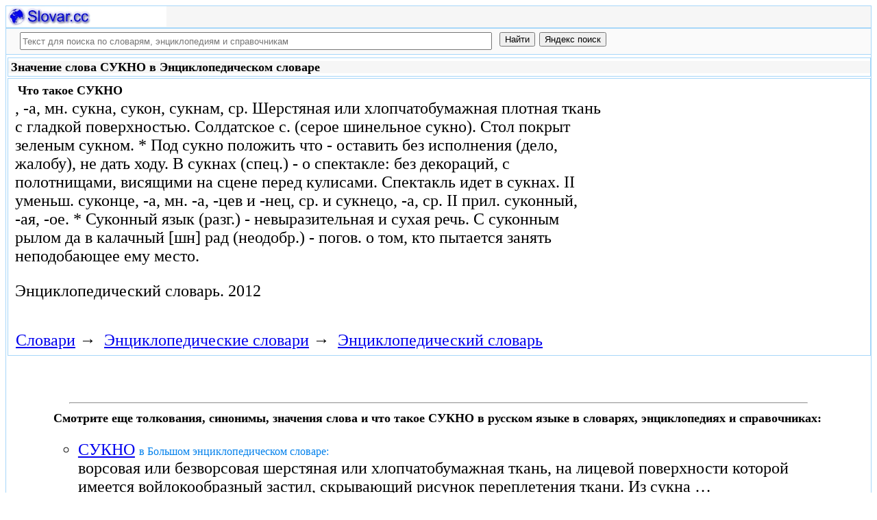

--- FILE ---
content_type: text/html; charset=utf-8
request_url: https://slovar.cc/enc/slovar/1797718.html
body_size: 8300
content:
<!DOCTYPE html>
<html lang="ru">
<head>
<meta charset="UTF-8" /><meta name="viewport" content="width=device-width, initial-scale=1" /><title>СУКНО - Энциклопедический словарь - Энциклопедические словари - Slovar.cc</title><meta name="description" content=", -а, мн. сукна, сукон, сукнам, ср. Шерстяная или хлопчатобумажная плотная ткань с гладкой поверхностью. Солдатское с. (серое шинельное сукно). Стол покрыт зеленым сукном. * Под сукно положить что - оставить без." /><meta name="robots" content="index, follow" /><meta name="keywords" content="сукно" /><link href="/favicon.ico" rel="shortcut icon" type="image/x-icon" /><link rel="prev" href="https://slovar.cc/enc/slovar/1797717.html" /><link rel="next" href="https://slovar.cc/enc/slovar/1797719.html" /><link rel="canonical" href="https://slovar.cc/enc/slovar/1797718.html" /><meta name="revisit-after" content="1 days" /><meta name="rating" content="safe for kids" /><link rel="contents" href="https://slovar.cc/enc/slovar.html" /><link rel="index" href="https://slovar.cc/enc/slovar.html" /><link rel="toc" href="https://slovar.cc/enc/slovar.html" /><link rel="section" href="https://slovar.cc/enc.html" /><link rel="subsection" href="https://slovar.cc/enc/slovar.html" /><meta property="og:title" content="СУКНО" /><meta property="og:type" content="article" /><meta property="og:url" content="https://slovar.cc/enc/slovar/1797718.html" /><meta property="og:image" content="https://slovar.cc/images/slovar.jpg" /><meta property="og:description" content=", -а, мн. сукна, сукон, сукнам, ср. Шерстяная или хлопчатобумажная плотная ткань с гладкой поверхностью. Солдатское с. (серое шинельное сукно). Стол покрыт зеленым сукном. * Под сукно положить что - оставить без..." /><meta property="og:site_name" content="Словари, энциклопедии и справочники - бесплатно Онлайн - Slovar.cc" />
<style>
body{margin:8px;padding:0;color:#000;background-color:#fff;font-size:24px}
table,tr,td{border:0;margin:0;padding:0}p{margin:0 0 1em 0;border:1px}h1,h2,h3{line-height:1;font-size:18px;margin:4px;padding:0}input{margin:.4em 0 0 0}li{list-style:circle}
#page{border:solid #a7d7f9;border-width:0 1px;max-width:1280px;min-width:300px;margin:0 auto}
#head{background-color:#f6f6f6;padding-bottom:1px}.header{font-size:18px;text-align:left}
#search{min-height:35px;max-height:140px;background-color:#fafafa;padding-bottom:1px;margin:0 auto}
#foot{background-color:#f6f6f6;padding:10px}#foot p{margin:1em 0}#head,#foot,#search{border:solid #a7d7f9;border-width:1px 0}
.inpsrchdv{width:90%;min-height:35px;max-height:140px;margin:0 10px}.frmsrch{width:100%;min-height:35px;max-height:140px;margin:0 5px;border:0}.inpsrch{width:60%;height:20px;margin:5px 5px}
.content-wrapper{background-color:#fff;padding:2px}.clear{clear:both}.ofhid{overflow:hidden}
.pb{width:100%;vertical-align:top;border:1px solid #a7d7f9;margin:2px auto}.pbh{width:100%;vertical-align:top;background-color:#f6f6f6}
.favorites{color:#F00;font-size:18px}.favoritestop{color:#F00;font-size:16px}.addtofavs{width:250px;margin:0 0 0 10px;padding:0;display:table-cell;vertical-align:top}
.sharings{margin:10px}.sharing-buttons{display:table}
.img-container{position:relative;height:0;overflow:hidden;background-color:#f6f6f6}.img-container img, .img-container a{position:absolute;top:0;left:0;width:100%}
.img-container-wrapper{max-width:234px;max-height:30px}.ratio-39-5{padding-bottom:12.821%}
hr{width:95%}.content-text{max-width:856px;float:left;vertical-align:top;padding:4px 10px 4px 10px}.word-title,.article-title{font-weight:bold;font-size:18px}.transcription{font-weight:bold;font-size:18px}
.adg1 {width:234px;height:60px}
@media(min-width:400px){.adg1{width:320px;height:50px}}
@media(min-width:500px){.adg1{width:468px;height:60px}}
@media(min-width:800px){.adg1{width:728px;height:90px}}
@media(min-width:1260px){.adg1{width:336px;height:280px}}
.adg2{width:234px;height:60px}
@media(min-width:750px){.adg2{width:728px;height:90px}}
.yandr2{overflow:hidden;float:left;width:320px}
@media(max-width:1220px){.yandr2{display:none}}
ul#relateditemlist{margin-left:0}ul#relateditemlist li{margin-bottom:10px}#relateditemlist span{font-size:16px;color:#0080ec}#relateditemlist span.highlight{font-weight:bold;font-size:24px;color:#000}
ul.bc-list{margin:0;padding:8px;list-style:none}ul.bc-list li{display:inline;margin:0;padding:3px;list-style:none}
@media screen and (max-width:600px){
ul{padding-left:18px}.vocab-group{width:260px;padding:5px}.favorites,.favoritestop{display:none}
}
@media screen and (max-width:400px){
nav span,.nextprev a{display:block;margin:8px 0}#yashare{display:none}
}
</style>
<!--[if lt IE 8]><link rel="stylesheet" href="/templates/slovar/svie.css" type="text/css" /><![endif]-->
<!--[if gte IE 8]><link rel="stylesheet" href="/templates/slovar/svie8.css" type="text/css" /><![endif]-->
<link href="/favicon.ico" rel="shortcut icon" type="image/x-icon" /><link href="/favicon.ico" rel="icon" type="image/x-icon" />

<script async src="https://www.googletagmanager.com/gtag/js?id=G-1M3WY7GQ0V"></script>
<script>
  window.dataLayer = window.dataLayer || [];
  function gtag(){dataLayer.push(arguments);}
  gtag('js', new Date());

  gtag('config', 'G-1M3WY7GQ0V');
</script>
<script>
function add_to_favorite(a,lang,fav_title)
{var d=document,du=d.location,dt=d.title,s=d.createElement('div').style,isFirefox35=((navigator.userAgent.toLowerCase().indexOf('firefox')!=-1)&&(s.wordWrap!==undefined)&&(s.MozTransform!==undefined));try
{window.external.AddFavorite(du,"Slovar.cc: "+dt);}
catch(e)
{if((typeof(opera)=="object")||(window.opera)||(isFirefox35))
{a.href=du;a.rel="sidebar";a.title="Slovar.cc: "+dt;return true;}
else
{if(lang=='ru')
alert('Нажмите Ctrl-D для добавления в Избранное / Закладки. \nPress Ctrl-D to add to your Favourites / Bookmarks.');else
alert('Press Ctrl-D to add to your Favourites / Bookmarks');}}
return false;}
</script>
<script>window.yaContextCb=window.yaContextCb||[]</script>
<script src="https://yandex.ru/ads/system/context.js" async></script>
</head>
<body>

<div id="page">
  <header id="head">
    <div class="header">
		<div class="img-container-wrapper">
			<div class="img-container ratio-39-5">
				<a href="https://slovar.cc/" title="Словари, энциклопедии и справочники - Slovar.cc"><img src="/images/slovar_logo.webp" alt="Словари, энциклопедии и справочники - Slovar.cc" /></a>
			</div>
		</div>
		<div class="clear"></div>
    </div>
  </header>
  <header id="search">
	<div class="inpsrchdv">

<form action="/index.php" method="post" class="frmsrch" name="sform" id="sform">
<input class="inpsrch" name="searchword" id="searchword" maxlength="100" type="text" placeholder="Текст для поиска по словарям, энциклопедиям и справочникам" title="Текст для поиска по словарям, энциклопедиям и справочникам" />
<input type="submit" value="Найти" onClick="this.form.searchword.focus();" style="vertical-align:top;" />
<input type="button" value="Яндекс поиск" onClick="var v=document.getElementById('searchword').value;this.form.action='/yandex-search/';this.form.method='get';if(v!='Текст для поиска по словарям, энциклопедиям и справочникам') document.getElementById('text').value=v;this.form.submit();" style="vertical-align:top;" />
<input type="hidden" name="task" value="search" />
<input type="hidden" name="option" value="com_search" />
<input type="hidden" name="text" id="text" value="" />
<input type="hidden" name="searchid" id="searchid" value="2197780" />
<input type="hidden" name="web" id="web" value="0" />
</form>
	</div>
  </header>
  <div class="clear"></div>
  <section class="content-wrapper">
		

		<article>
<div class="pb"><div class="pbh"><h1>Значение слова СУКНО в Энциклопедическом словаре</h1></div></div><div class="pb">
	<div class="content-text">
<div itemscope="itemscope" itemtype="http://schema.org/ScholarlyArticle">	<h2>Что такое <span itemprop="headline" class="word-title">СУКНО</span></h2>
	<div itemprop="articleBody">
<p>, -а, мн. сукна, сукон, сукнам, ср. Шерстяная или хлопчатобумажная плотная ткань с гладкой поверхностью. Солдатское с. (серое шинельное сукно). Стол покрыт зеленым сукном. * Под сукно положить что - оставить без исполнения (дело, жалобу), не дать ходу. В сукнах (спец.) - о спектакле: без декораций, с полотнищами, висящими на сцене перед кулисами. Спектакль идет в сукнах. II уменьш. суконце, -а, мн. -а, -цев и -нец, ср. и сукнецо, -а, ср. II прил. суконный, -ая, -ое. * Суконный язык (разг.) - невыразительная и сухая речь. С суконным рылом да в калачный [шн] рад (неодобр.) - погов. о том, кто пытается занять неподобающее ему место.</p>	</div>


<p>
	<span itemprop="references"></span>
	<span itemprop="source">Энциклопедический словарь.</span>
	<span itemprop="datePublished">2012</span>
	<meta itemprop="articleSection" content="Энциклопедические словари">
	<meta itemprop="articleSection" content="Энциклопедический словарь">
	<meta itemprop="inLanguage" content="ru">
</p>

</div></div>
<div style="float:left">
<br>
<script async src="//pagead2.googlesyndication.com/pagead/js/adsbygoogle.js"></script>
<ins class="adsbygoogle adg1"
     style="display:block"
     data-full-width-responsive="true"
     data-ad-client="ca-pub-9490095313813764"
     data-alternate-ad-url="https://slovar-vocab.com/html/sl_alt_article_yandex_10.html"
     data-ad-slot="5682640445"
     data-ad-format="auto"></ins>
<script>
(adsbygoogle = window.adsbygoogle || []).push({});
</script>
<br><br>
</div>
<div class="clear"></div>
<div id="yandex_rtb_R-A-260551-1" style="margin-left:8px;overflow:hidden"></div>
<script>window.yaContextCb.push(()=>{
  Ya.Context.AdvManager.render({
    renderTo: 'yandex_rtb_R-A-260551-1',
    blockId: 'R-A-260551-1'
  })
})</script>
<nav class="nav-bc"><ul itemscope itemtype="http://schema.org/BreadcrumbList" class="bc-list"><li itemprop="itemListElement" itemscope itemtype="http://schema.org/ListItem">
<a itemprop="item" href="https://slovar.cc/">
<span itemprop="name">Словари</span></a>
<meta itemprop="position" content="1"> &rarr; 
</li>
<li itemprop="itemListElement" itemscope itemtype="http://schema.org/ListItem">
<a itemprop="item" href="/enc.html">
<span itemprop="name">Энциклопедические словари</span></a>
<meta itemprop="position" content="2"> &rarr; 
</li>
<li itemprop="itemListElement" itemscope itemtype="http://schema.org/ListItem">
<a itemprop="item" href="/enc/slovar.html">
<span itemprop="name">Энциклопедический словарь</span></a>
<meta itemprop="position" content="3">
</li>
</ul></nav></div>
</article><br>
<br>
<aside style="margin-left:5%; margin-right:5%; text-align:left;"><hr><h3 class="related">Смотрите еще толкования, синонимы, значения слова и что такое СУКНО в русском языке в словарях, энциклопедиях и справочниках:</h3><ul id="relateditemlist">
<li><a href="/enc/bolshoy/2122246.html">СУКНО</a> <span>в Большом энциклопедическом словаре:</span><br>ворсовая или безворсовая шерстяная или хлопчатобумажная ткань, на лицевой поверхности которой имеется войлокообразный застил, скрывающий рисунок переплетения ткани. Из сукна &hellip;</li>
<li><a href="/enc/bse/2045797.html">СУКНО</a> <span>в Большой советской энциклопедии, БСЭ:</span><br>ткань из шерстяной или полушерстяной пряжи аппаратного прядения, на лицевой поверхности которой в результате валки образован войлокообразный застил, скрывающий рисунок &hellip;</li>
<li><a href="/enc/brokhauz-efron2/1946448.html">СУКНО</a> <span>в Энциклопедическом словаре Брокгауза и Евфрона.</span></li>
<li><a href="/enc/bolshoy-rus/1747083.html">СУКНО</a> <span>в Большом российском энциклопедическом словаре:</span><br>СУКН́О, ворсовая или безворсовая шерстяная или хл.-бум. ткань, на лицевой поверхности к-рой имеется войлокообразный застил, скрывающий рисунок переплетения ткани. Из &hellip;</li>
<li><a href="/enc/brokhauz-efron/1668538.html">СУКНО*</a> <span>в Энциклопедии Брокгауза и Ефрона.</span></li>
<li><a href="/rus/zaliznyak/1544761.html">СУКНО</a> <span>в Полной акцентуированной парадигме по Зализняку:</span><br>сукно&#39;, су&#39;кна, сукна&#39;, су&#39;кон, сукну&#39;, су&#39;кнам, сукно&#39;, су&#39;кна, сукно&#39;м, су&#39;кнами, сукне&#39;, &hellip;</li>
<li><a href="/rus/skanvord/1456479.html">СУКНО</a> <span>в Словаре для разгадывания и составления сканвордов:</span><br>Прикрытие стола &hellip;</li>
<li><a href="/rus/skanvord/1454419.html">СУКНО</a> <span>в Словаре для разгадывания и составления сканвордов:</span><br>Шерстяная &hellip;</li>
<li><a href="/rus/abramov/1384282.html">СУКНО</a> <span>в Словаре синонимов Абрамова:</span><br>|| положить под &hellip;</li>
<li><a href="/rus/sinonim/1341969.html">СУКНО</a> <span>в словаре Синонимов русского языка:</span><br>байка, кастор, кирза, мельтон, сермяг, сермяга, спецсукно, сукнецо, суконце, &hellip;</li>
<li><a href="/rus/efremova-slovo/1180058.html">СУКНО</a> <span>в Новом толково-словообразовательном словаре русского языка Ефремовой:</span><br>ср. Плотная ткань из шерстяной или полушерстяной пряжи с войлокообразным застилом, скрывающим переплетение &hellip;</li>
<li><a href="/rus/orfo-rus/920020.html">СУКНО</a> <span>в Полном орфографическом словаре русского языка:</span><br>сукно, -а, мн. сукна, сукон, &hellip;</li>
<li><a href="/rus/orfo/761142.html">СУКНО</a> <span>в Орфографическом словаре:</span><br>сукн`о, -`а, мн. с`укна, с`укон, &hellip;</li>
<li><a href="/rus/ojegov/615875.html">СУКНО</a> <span>в Словаре русского языка Ожегова:</span><br>шерстянная или хлопчатобумажная плотная ткань с гладкой поверхностью Солдатское с. (серое шинельное сукно). Стол покрыт зеленым &hellip;</li>
<li><a href="/rus/dal/577271.html">СУКНО</a> <span>в Словаре Даля:</span><br>ср. (сукать, скать?) шерстяная, валяная ворсистая ткань. Черное сукно само лезет в окно? ночь. Серое сукно тянется в окно? дым &hellip;</li>
<li><a href="/rus/bse/523985.html">СУКНО</a> <span>в Современном толковом словаре, БСЭ:</span><br>ворсовая или безворсовая шерстяная или хлопчатобумажная ткань, на лицевой поверхности которой имеется войлокообразный застил, скрывающий рисунок переплетения ткани. Из сукна &hellip;</li>
<li><a href="/rus/ushakov/457433.html">СУКНО</a> <span>в Толковом словаре русского языка Ушакова:</span><br>сукна, м. сукна, сукон, сукнам, ср. Шерстяная ткань простого, т. наз. полотняного, переплетения с гладким ворсом, при выделке подвергающаяся валянию &hellip;</li>
<li><a href="/rus/efremova-tolk/364478.html">СУКНО</a> <span>в Толковом словаре Ефремовой:</span><br>сукно ср. Плотная ткань из шерстяной или полушерстяной пряжи с войлокообразным застилом, скрывающим переплетение &hellip;</li>
<li><a href="/rus/efremova/240514.html">СУКНО</a> <span>в Новом словаре русского языка Ефремовой:</span><br>ср. 1. Плотная ткань из шерстяной или полушерстяной пряжи с войлокообразным застилом, скрывающим переплетение нитей. 2. разг. Изделия из такой &hellip;</li>
<li><a href="/rus/tolk/113339.html">СУКНО</a> <span>в Большом современном толковом словаре русского языка:</span><br>ср. 1. Плотная ткань из шерстяной или полушерстяной пряжи с войлокообразным застилом, скрывающим переплетение нитей. 2. разг. Изделия из такой &hellip;</li>
<li><a href="/ses/wiki/2506135.html">БИНДЮЖНИК И КОРОЛЬ (ФИЛЬМ)</a> <span>в Цитатнике Wiki:</span><br>Data: 2009-04-25 Time: 07:35:55 * Мама, а в шкафе нету. * Еврей, который сел на лошадь, перестал быть евреем. Он &hellip;</li>
<li><a href="/enc/brokhauz-efron2/1953797.html">ФАБРИКА</a> <span>в Энциклопедическом словаре Брокгауза и Евфрона:</span><br>Содержание: &mdash; 1) Определение Ф. и отличие ее от других форм промышленности. &mdash; 2) Существование Ф. в древности в средние &hellip;</li>
<li><a href="/enc/brokhauz-efron2/1951402.html">ТРУД-РУКОДЕЛИЕ</a> <span>в Энциклопедическом словаре Брокгауза и Евфрона:</span><br>в общепринятом смысле обозначает ручную работу, производимую женщинами помощью разных орудий, как-то: иголки, прутков\[Металлических, деревянных и костяных.\], спиц \[Металлических, деревянных &hellip;</li>
<li><a href="/enc/brokhauz-efron2/1927577.html">ПЕЧАТАНИЕ ТКАНЕЙ</a> <span>в Энциклопедическом словаре Брокгауза и Евфрона.</span></li>
<li><a href="/enc/brokhauz-efron2/1865845.html">БУМАГОДЕЛАНИЕ</a> <span>в Энциклопедическом словаре Брокгауза и Евфрона.</span></li>
<li><a href="/enc/brokhauz-efron2/1865841.html">БУМАГА ПИСЧАЯ</a> <span>в Энциклопедическом словаре Брокгауза и Евфрона.</span></li>
<li><a href="/enc/brokhauz-efron/1685991.html">ШЕРСТЬ*</a> <span>в Энциклопедии Брокгауза и Ефрона.</span></li>
<li><a href="/enc/brokhauz-efron/1675870.html">ФАБРИКА</a> <span>в Энциклопедии Брокгауза и Ефрона:</span><br>Содержание : 1) Определение Ф. и отличие ее от других форм промышленности. ? 2) Существование Ф. в древности в средние &hellip;</li>
<li><a href="/enc/brokhauz-efron/1649707.html">ПЕЧАТАНИЕ ТКАНЕЙ*</a> <span>в Энциклопедии Брокгауза и Ефрона.</span></li>
<li><a href="/enc/brokhauz-efron/1587712.html">БУМАГА ПИСЧАЯ</a> <span>в Энциклопедии Брокгауза и Ефрона.</span></li>
<li><a href="/rus/dal/577901.html">ТЕМЬ (03)</a> <span>в Словаре Даля:</span><br>стар. военачальник над большим войском, тмоначальник, десятитысячник. Темряй, темрюк, темрюй, темряк, угрюмый домосед. Тморичный, тмочисленный, безчисленный; тмотмущий, тмотемный, то же. &hellip;</li>
</ul>
<div class="nextprev">
<h2>Энциклопедический словарь</h2>
 <br>&larr; <a href="/enc/slovar/1797717.html">ТЫКАТЬСЯ</a> &nbsp;&nbsp;&nbsp;&nbsp;<a href="/enc/slovar/1797719.html">СУКНОВАЛЬНЫЙ</a>&rarr;
</div><hr></aside>

  </section>
  <br><br>

<!--noindex-->
<section class="sharings">
<div class="sharing-buttons">
<div id="yandex_rtb_R-A-260551-9"></div>
<script>window.yaContextCb.push(()=>{
  Ya.Context.AdvManager.renderFeed({
    renderTo: 'yandex_rtb_R-A-260551-9',
    blockId: 'R-A-260551-9'
  })
})</script>
</div>
<br /><br />
<div id="yashare" class="yashare-auto-init" data-yashareL10n="ru" data-yashareQuickServices="vkontakte,twitter,odnoklassniki,moimir" data-yashareTheme="counter"></div>
<br />
</section>
<!--/noindex-->

  <footer id="foot">

<script>
document.write('<a href="https://slovar.cc/contacts.html" rel="nofollow">Контакты</a>');
</script>
	<p>Copyright © 2010-2025 Словари, энциклопедии и справочники - Slovar.cc</p>

	<p>&copy; Разработка сайта: <a href="https://dev256.com/" target="_blank">dev256.com</a>.</p>

  </footer>
</div>




<!--noindex-->
<script>
(function (d, w, c) {
    (w[c] = w[c] || []).push(function() {
        try {
            w.yaCounter27967935 = new Ya.Metrika({id:27967935,webvisor:true,clickmap:true,trackLinks:true,accurateTrackBounce:true});
        } catch(e) { }
    });
    var n = d.getElementsByTagName("script")[0], s = d.createElement("script"), f = function () { n.parentNode.insertBefore(s, n); };
    s.type = "text/javascript";
    s.async = true;
    s.src = (d.location.protocol == "https:" ? "https:" : "http:") + "//mc.yandex.ru/metrika/watch.js";
    if (w.opera == "[object Opera]") {
        d.addEventListener("DOMContentLoaded", f, false);
    } else { f(); }
})(document, window, "yandex_metrika_callbacks");
</script>
<noscript><div><img src="//mc.yandex.ru/watch/27967935" style="position:absolute; left:-9999px;" alt="" /></div></noscript>
<script>
(function() {

var d=document,docElem=d.documentElement,w=window,b=d.body,yash=d.getElementById('yashare'),yash_n=1,fsc=w.onscroll||function(){};
function getCoords(elem){
var box=elem.getBoundingClientRect();
var scrollTop=w.pageYOffset||docElem.scrollTop||b.scrollTop,scrollLeft=w.pageXOffset||docElem.scrollLeft||b.scrollLeft;
var clientTop=docElem.clientTop||b.clientTop||0,clientLeft=docElem.clientLeft||b.clientLeft||0;
var top=box.top+scrollTop-clientTop,left=box.left+scrollLeft-clientLeft;
return{top:Math.round(top),left:Math.round(left)};
}
function isVisible(elem){
var coords=getCoords(elem);
var windowTop=w.pageYOffset||docElem.scrollTop,windowBottom=windowTop+docElem.clientHeight;
coords.bottom=coords.top+elem.offsetHeight;
var topVisible=coords.top > windowTop && coords.top < windowBottom,bottomVisible=coords.bottom < windowBottom && coords.bottom > windowTop;
return topVisible||bottomVisible;
}
function crt_scr(url,enc)
{var sa=d.createElement('script'),p=d.getElementsByTagName('script')[0];sa.type='text/javascript';sa.async=true;sa.src=url;if(enc) sa.charset="utf-8";p.parentNode.insertBefore(sa,p);}
function showVisible()
{
	if(yash_n){if(isVisible(yash)){yash_n=0;crt_scr("//yastatic.net/share/share.js",1);}}
	fsc();
}
w.onscroll=showVisible;
// showVisible();

})();
</script>
<!--/noindex-->
</body>
</html>


--- FILE ---
content_type: text/html; charset=utf-8
request_url: https://www.google.com/recaptcha/api2/aframe
body_size: 267
content:
<!DOCTYPE HTML><html><head><meta http-equiv="content-type" content="text/html; charset=UTF-8"></head><body><script nonce="ZRhlHzr7k96cxaUejGXhIg">/** Anti-fraud and anti-abuse applications only. See google.com/recaptcha */ try{var clients={'sodar':'https://pagead2.googlesyndication.com/pagead/sodar?'};window.addEventListener("message",function(a){try{if(a.source===window.parent){var b=JSON.parse(a.data);var c=clients[b['id']];if(c){var d=document.createElement('img');d.src=c+b['params']+'&rc='+(localStorage.getItem("rc::a")?sessionStorage.getItem("rc::b"):"");window.document.body.appendChild(d);sessionStorage.setItem("rc::e",parseInt(sessionStorage.getItem("rc::e")||0)+1);localStorage.setItem("rc::h",'1766371759313');}}}catch(b){}});window.parent.postMessage("_grecaptcha_ready", "*");}catch(b){}</script></body></html>